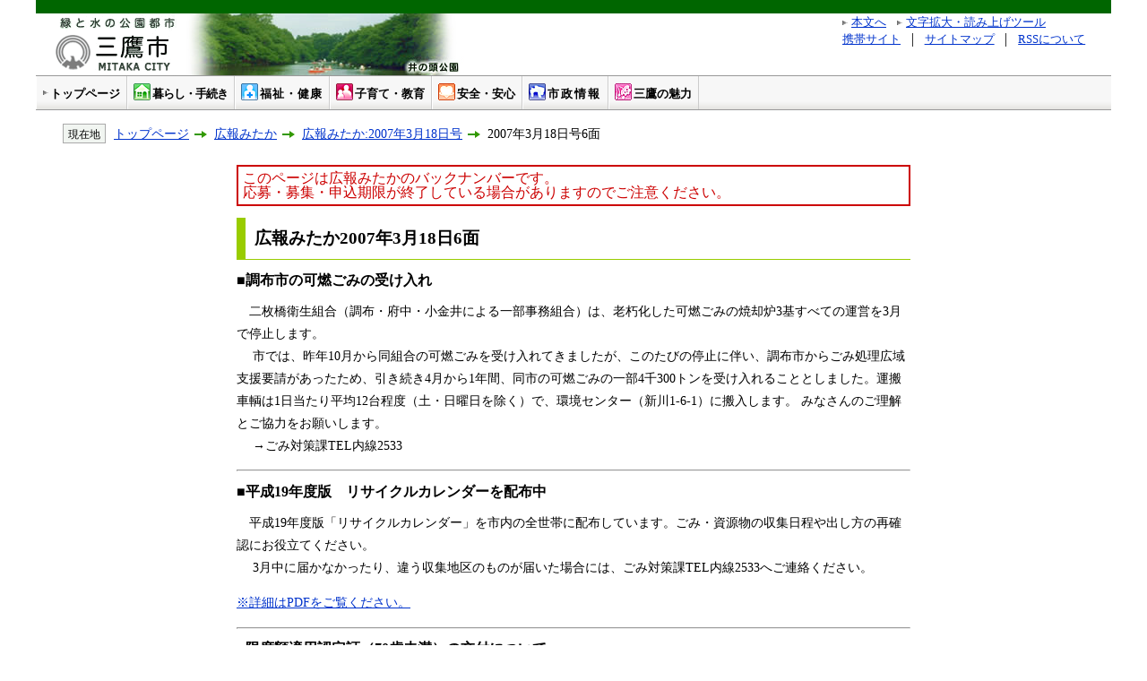

--- FILE ---
content_type: text/html
request_url: https://www.city.mitaka.lg.jp/koho/2007/20070318/p6.htm
body_size: 7216
content:
<!DOCTYPE html PUBLIC "-//W3C//DTD HTML 4.01 Transitional//EN" "http://www.w3.org/TR/html4/loose.dtd">
<html lang="ja">


<head>
<meta http-equiv="Content-Type" content="text/html; charset=shift_jis">
<meta name="keywords" content="広報みたか">
<meta name="description" content="">

<title>三鷹市 | 広報みたか2007年3月18日号6面</title>
<link rel="shortcut icon" href="/favicon.ico">
<link rel="stylesheet" type="text/css" media="all" href="/s_css/import_static.css" title="三鷹市 スタイル">
<link rel="stylesheet" type="text/css" media="print" href="/s_css/import_static_print.css" title="三鷹市 スタイル">
<link rel="stylesheet" type="text/css" media="all" href="/koho/css/backnumber.css" title="三鷹市 スタイル">
<link rel="stylesheet" type="text/css" media="all" href="/koho/css/importer_koho.css" title="三鷹市 スタイル">
<!--[if lte IE 6 ]><script src="/c_js/default.js" type="text/javascript"></script><![endif]-->
<script src="/c_js/jquery.min.js" type="text/javascript"></script>
<script src="/c_js/sp_tel_link.js" type="text/javascript"></script>
<script src="/c_js/ga.js" type="text/javascript"></script>


</head>

<body class="cx">
<!-- Google Tag Manager (noscript) -->
<noscript><iframe src="https://www.googletagmanager.com/ns.html?id=GTM-WXRML8XL"
height="0" width="0" style="display:none;visibility:hidden"></iframe></noscript>
<!-- End Google Tag Manager (noscript) -->
<div id="Container">
<a name="pagetop" id="pagetop"></a>

<!-- ▼　ヘッダー　始まり　▼ -->
<div id="HeadArea">

<!-- サイトＩＤ　始まり -->
<div id="SiteId">
<a href="/index.html"><img src="/c_images/siteid.gif" alt="緑と水の公園都市　三鷹市" width="158" height="69"></a></div>
<!-- サイトＩＤ　終わり -->

<div id="TopNavi">
<ul id="Support">
<li><a href="#contents" title="ナビゲーションを飛ばして本文に進みます">本文へ</a></li>
<li><a href="/zsmd_new/lang/ja/html/index.html">文字拡大・読み上げツール</a></li>
</ul>
<div class="clear"></div>

<noscript>
<p>JavaScriptを有効にしてください</p>
</noscript>

<ul class="wrap">
<li class="first"><a href="/c_service/011/011294.html">携帯サイト</a></li>
<li><a href="/c_sitemap/index.html">サイトマップ</a></li>
<li><a href="/c_service/011/011544.html">RSSについて</a></li>
</ul>
<div class="clear"></div>

</div>
</div>
<div class="clear"></div>

<!-- グローバルナビ　始まり -->
<div id="GlobalNavi">
<ul>
<li class="navi0"><a href="/index.html">トップページ</a></li>
<li class="navi1"><a href="/sub01/index.html">暮らし・手続き</a></li>
<li class="navi2"><a href="/sub02/index.html">福祉・健康</a></li>
<li class="navi3"><a href="/sub03/index.html">子育て・教育</a></li>
<li class="navi4"><a href="/sub04/index.html">安全・安心</a></li>
<li class="navi5"><a href="/sub05/index.html">市政情報</a></li>
<li class="navi6"><a href="/sub06/index.html">三鷹の魅力</a></li>
</ul>

<div class="clear"></div>
</div>
<!-- グローバルナビ　終わり -->
<!-- ▲　ヘッダー　終わり　▲ -->

<!-- パン屑ナビ　始まり -->
<p class="breadcrumb"><span>現在地</span>&nbsp;<a href="/index.html">トップページ</a><img src="/c_images/crumbs.gif" alt="の中の" width="28" height="8" title=""><a href="/koho/kohotop.html">広報みたか</a><img src="/c_images/crumbs.gif" alt="の中の" width="28" height="8" title=""><a href="koho.htm">広報みたか:2007年3月18日号</a><img src="/c_images/crumbs.gif" alt="の中の" width="28" height="8" title="">2007年3月18日号6面</p>
<!-- パン屑ナビ　終わり -->



<!-- ▼　メインエリア　始まり　▼ -->
<!-- 個別設定　container2設定　20090324 -->
<div id="container2">
<a name="contents" id="contents"></a>



<!-- ■ヘッダー　始まり■ -->
<!-- ■パンくずナビ　終わり■ -->

<!-- ■バックナンバー用コメント始まり■ -->
<div id="BacknumberComment">
このページは広報みたかのバックナンバーです。<br>
応募・募集・申込期限が終了している場合がありますのでご注意ください。
</div>
<!-- ■バックナンバー用コメント　終わり■ -->

<!-- ■コンテンツ　始まり■ -->
<div id="content">
<a name="contents"></a>
<div id="ArticleArea">
<a name="1"></a>
<h1>広報みたか2007年3月18日6面</h1>
<div class="Column">
<h2>■調布市の可燃ごみの受け入れ</h2>
  <p>　二枚橋衛生組合（調布・府中・小金井による一部事務組合）は、老朽化した可燃ごみの焼却炉3基すべての運営を3月で停止します。<br>
    　 市では、昨年10月から同組合の可燃ごみを受け入れてきましたが、このたびの停止に伴い、調布市からごみ処理広域支援要請があったため、引き続き4月から1年間、同市の可燃ごみの一部4千300トンを受け入れることとしました。運搬車輌は1日当たり平均12台程度（土・日曜日を除く）で、環境センター（新川1-6-1）に搬入します。 みなさんのご理解とご協力をお願いします。<br>
    　 →ごみ対策課TEL内線2533</p>
</div>
<hr>

<a name="2"></a>
<div class="Column">
<h2>■平成19年度版　リサイクルカレンダーを配布中</h2>
  <p>　平成19年度版「リサイクルカレンダー」を市内の全世帯に配布しています。ごみ・資源物の収集日程や出し方の再確認にお役立てください。<br>
    　 3月中に届かなかったり、違う収集地区のものが届いた場合には、ごみ対策課TEL内線2533へご連絡ください。</p>
  <p><a href="/koho/2007/20070318/06.pdf">※詳細はPDFをご覧ください。</a></p>
</div>
<hr>

<a name="3"></A>
<div class="Column">
<h2>■限度額適用認定証（70歳未満）の交付について</h2>
  <p>　三鷹市国民健康保険に加入している方が入院したとき、病院に限度額適用認定証を提示すると、窓口で支払う金額が自己負担限度額（下表）までとなります。この限度額適用認定証を70歳未満の方にも交付します。入院時に認定証を提示しない場合は、病院に自己負担分を全額支払い、限度額超過分は従来の高額療養費と同様に現金給付となります。<br>
    ▼保険証を持参し、保険課（市役所1階（9）番窓口）または市政窓口へ申し込む。保険税を滞納している方には交付できない場合があります。<br>
    　 くわしくは保険課TEL内線2386へ。</p>
    <p><a href="/koho/2007/20070318/06.pdf">※詳細はPDFをご覧ください。</a></p>
</div>
<hr>

<a name="4"></A>
<div class="Column">
<h2>■これは便利！　出産育児一時金受取代理制度をご利用ください</h2>
  <p>　出産育児一時金受取代理制度とは、市が国民健康保険加入者の方の出産育児一時金（35万円）を、病院や助産所に直接支払う制度です。この制度を利用すると、病院などの窓口での支払いが、分娩費用の総額から出産育児一時金の額を差し引いた金額だけで済むことになります。<br>
    ▼出産予定日の1カ月以内となった頃に、保険証、母子健康手帳を持参し、保険課（市役所1階（9）番窓口）へ申し込む。出産を予定している病院などの同意が必要です（申請書に同意欄あり）。<br>
    　 ※保険税を滞納している世帯は制度の利用に制限があります。<br>
    　 →保険課TEL内線2387</p>
</div>
<hr>

<a name="5"></A>
<div class="Column">
<h2>■農業公園「体験農園」の参加者募集</h2>
  <p>　市内の農家の方が、苗の定植から収穫までを指導します。<br>
    ▽4月下旬～7月まで（約6回）、同農園で。野菜コース（トマト・ナス・キュウリなど）と花きコース（夏菊・ひまわり・グラジオラス）あり。参加費各3千円。<br>
    ▽4月6日（金）までに、往復はがきにコース名・住所・氏名・年齢・性別・電話番号を記入し「〒181-0004新川6-35-26ＪＡ東京むさし三鷹経済センター体験農園係」へ申し込む。定員各10人（申込多数の場合は抽選）。<br>
    　 →同センターTEL46-2153</p>
</div>
<hr>

<a name="6"></A>
<div class="Column">
<h2>■セカンドライフセミナー　これからの生き方、働き方、活動の仕方を考える</h2>
  <p>　対象はおおむね55歳以上の方。<br>
    ▽3月31日（土）午後1時～4時、市民協働センターで。講師はキャリア設計Ｍ21代表でキャリアカウンセラーの向井恒夫さん。<br>
    ▼事前に住所・氏名・年齢・電話番号（連絡先）を伝えて、わくわくサポート三鷹TEL45-8645・FAX45-8646・［メール］<a href="mailto:wakuwaku@mitaka.ne.jp">wakuwaku@mitaka.ne.jp</a>へ申し込む。<br>
    　 ※毎週火曜日午後1時～5時（受付は4時30分まで）、産業プラザで求人求職無料相談コーナーを行っています。</p>
</div>
<hr>

<a name="7"></A>
<div class="Column">
<h2>■リサイクル市民工房　フリーマーケット出店者募集</h2>
  <p>　出店資格はリサイクルに関心のある在勤・在学を含む18歳以上の市民（プロ・業者の方を除く）。フロンガスなどが含まれた環境を破壊する恐れのあるもの、飲食物・動物・電化製品など品質の保証ができないものは販売できません。<br>
    ▽4月14日（土）午前10時～午後2時（雨天の場合、15日（日）に開催）、同工房で。1区画2×2メートル。出店料無料。<br>
    ▼3月30日（金）までに、往復はがきに「フリーマーケット出店希望」・住所・氏名・年齢（未成年者は保護者の署名と押印も）・職業（学校名）・電話番号・販売予定品目を記入し「〒181-8555三鷹市役所ごみ対策課フリーマーケット担当」へ申し込む。公募数20店舗（申込多数の場合は抽選）。<br>
    　 ※駐車場が使用できませんので、車での来場や荷物の搬送はご遠慮ください。<br>
    　 →ごみ対策課TEL内線2535</p>
</div>
<hr>

<a name="8"></A>
<div class="Column">
<h2>■中学校の補助教員を募集</h2>
  <p><strong>◆職務内容</strong><br>
  生徒への教科などの指導、校務の補助など。</p>
  <p><strong>◆応募資格</strong><br>
      教科指導などに関して必要な知識と経験があり、平成19年4月1日現在60歳以下の方で、中学校の数学の教員免許状を有している方。</p>
  <p><strong>◆任用期間</strong><br>
        4月～平成20年3月</p>
  <p><strong>◆勤務日・時間</strong><br>
        月～金曜日の週10時間で、学校長が定めた日時（夏季・冬季の長期休業中を除く）。</p>
  <p><strong>◆勤務場所</strong><br>
        市内中学校</p>
  <p><strong>◆報酬など</strong><br>
        時給1千940円。月額2万円（日額1千円）以内で交通費支給。雇用・労災保険の適用あり。</p>
  <p>▼3月19日（月）～23日（金）午前9時～午後5時（正午～午後1時を除く）に、履歴書（写真貼付）と小論文「私がつくる『子どもにとって魅力ある授業』」（800字程度）を「〒181-8505下連雀9-11-7三鷹市教育委員会指導室」へ郵送または持参して申し込む。3月29日（木）午前中に面接を実施。応募書類は返却しません。<br>
      　 →同室TEL内線3245</p>
</div>
<hr>

<a name="9"></A>
<div class="Column">
<h2>■（財）三鷹市芸術文化振興財団で音楽企画員を募集</h2>
  <p><strong>◆応募資格</strong><br>
  昭和52年4月2日以降生まれで、大学を卒業または同程度の学力、音楽の専門的知識と音楽の公演（クラシック、各種音楽）の企画立案・実施に熱意があり、自動車の運転経験のある方。</p>
  <p><strong>◆試験</strong><br>
      第一次試験＝書類選考後、第二次試験＝教養試験・作文・適性検査、第三次試験＝面接。</p>
  <p><strong>◆任用期間</strong><br>
        5月1日（火）（予定）から1年間。勤務成績により正規職員採用あり。</p>
  <p><strong>◆給与</strong><br>
        月額18万1千400円。諸手当あり。</p>
  <p><strong>◆募集要項</strong><br>
        芸術文化センター、美術ギャラリー、三鷹市公会堂で配布。［HP］<a href="http://mitaka.jpn.org" target="_blank">http://mitaka.jpn.org</a>からも入手可。</p>
  <p>▼3月20日（火）～25日（日）午前9時～午後5時（正午～午後1時を除く）、同財団事務局（芸術文化センター2階）に、履歴書・作文（所定の用紙）を本人が持参し、申し込む（郵送不可）。<br>
      　 →同財団TEL47-9100</p>
</div>
<hr>

<a name="10"></A>
<div class="Column">
<h2>■自衛官（一般・技術幹部候補生）を募集</h2>
  <p><strong>◆応募資格</strong><br>
  20歳以上26歳未満の方。ただし、大卒者（見込み含む）は22歳未満、大学院修了者は28歳未満。<br>
    <strong>◆受付</strong><br>
	4月1日（日）～5月11日（金）<br>
    <strong>◆試験</strong><br>
	5月19日（土）・20日（日）（20日は飛行要員希望者のみ）<br>
    　 くわしくは自衛隊西東京地域事務所TEL042-463-1981へ。</p>
</div>
<hr>

<a name="11"></A>
<div class="Column">
<h2>■消費者相談窓口から （3月）</h2>
  <p>224<br>
    消費者相談窓口<br>
    TEL47-9042</p>
  <p><strong>手相を見てもらったら</strong></p>
  <p>〈相談〉<br>
      　 街で声をかけられて手相を見てもらった。もっとくわしく見てくれる先生を紹介するからと占いの店に連れて行かれた。先生に手相・家相・姓名判断・風水を見てもらい、料金1万円を支払った。先生から「運勢は転換期にあり、より運気を高めるために水晶を身近に置くように」と勧められ、10万円の水晶珠を1つ買った。頭金1万円を支払い、残金は翌日支払って領収書をもらった。契約書や明細書はなかった。水晶珠は1カ月後に届く予定。家族にこの話しをしたら猛反対された。契約後20日たっているが、解約したい。<br>
    〈対応〉<br>
    　 センターで領収書の内容と契約書類を受け取っていないことを確かめました。<br>
    　 特定商取引法では訪問販売の場合、契約の申し込み・締結の段階で購入者に取引条件を明らかにした書面を交付するよう事業者に義務付けています。この相談の場合、訪問販売のキャッチセールスにあたり、易断は指定役務で水晶珠は指定商品になります。易断と水晶珠で11万円の契約をしたということです。<br>
    　 キャッチセールスでの契約には8日間のクーリング・オフ制度がありますが、クーリング・オフ期間の起算日は「特定商取引法で定められた記載事項の記載された契約書面の交付を受けた日から計算する」と定められています。相談者は契約書面を受け取っていないので、契約してから20日経っていますが、起算日が始まらないためクーリング・オフできるのです。<br>
    　 センターでは相談者にクーリング・オフの説明をし、ハガキで手続きをとるよう勧めました。またセンターから事業者に電話連絡し、クーリング・オフ発信を伝え、支払った11万円の返金方法を確認しました。数日後、相談者に現金書留めで全額返金されました。<br>
    　 易断などの際に名前・住所・生年月日・家の間取り・家系図などを求められることがあります。個人情報を自分から教えることは十分注意が必要です。<br>
    （三鷹市消費者相談員）</p>
</div>
<hr>

<A NAME="12"></A>
<div class="Column">
<h2>■三鷹ネットワーク大学　アストロノミー・パブ受講生募集</h2>
  <p>2007年度春学期受講生募集！</p>
  <p>〒181-0013　下連雀3-24-3<br>
    三鷹駅前協同ビル3階<br>
    TEL40-0313　FAX40-0314<br>
    ［HP］<a href="http://www.mitaka-univ.org/" target="_blank">http://www.mitaka-univ.org/</a><br>
    開館時間：火～日曜日、午前9時30分～午後9時30分（日曜日は5時まで）</p>
  <p>国立天文台企画サロン<br>
    <strong>アストロノミー・パブ</strong><br>
    「電波」に学ぶ～宇宙、放送、そして人生～</p>
  <p>　 市民と研究者が相互コミュニケーションを楽しむことを目的とした天文台版サイエンス・カフェ。講師は国立天文台ALMA推進室長の石黒正人教授。聞き手はNHKエグゼクティブアナウンサーの三宅民夫さん。</p>
  <p><strong>〔日　　時〕</strong><br>
      4月21日（土）午後6時30分～8時30分<br>
      （開始時間が30分早まりました）<br>
      <strong>〔定　　員〕</strong><br>
      15人（申込多数の場合は抽選）<br>
      <strong>〔参加費〕</strong><br>
      3,000円（飲食代を含む）<br>
      <strong>〔申込方法〕</strong><br>
      3月20日（火）午前9時30分から受付開始。3月31（土）までに申込多数の場合は抽選。<br>
      　 ※申し込みには、事前の受講者登録が必要です。講座の詳細や受講者登録については、［HP］<a href="http://www.mitaka-univ.org/" target="_blank">http://www.mitaka-univ.org/</a>をご覧になるか、同大学事務局TEL40-0313へ。</p>
</div>
<hr>

<p><a href="06.pdf">※詳細はPDFをご覧ください。</a></p>
<hr>
<div class="Column">
  <p> 【主】主催者　【人】対象・定員　【日】日時・期間　【所】場所・会場　【￥】費用（記載のないものは無料）　【物】持ち物　【申】申込方法　【問】問い合わせ　【保】保育あり</p>
</div>
</div>
<span class="TopNavi"><a href="#TopNavi">▲ページのトップへ</a></span>

<!-- BottomNavi 始まり　-->
<div>
<p class="mokujiback"><a href="koho.htm">目次ページに戻る</a></p>
<p class="pageback"><a href="/index.html">トップページへ戻る</a></p>
</div>
<!-- BottomNavi 終わり　-->
</div>
<!-- ■コンテンツ　終わり■ -->
</div>
<br>
<!-- ▲　メインエリア　終わり　▲ -->



<!-- パン屑ナビ　始まり -->
<p class="breadcrumb"><span>現在地</span>&nbsp;<a href="/index.html">トップページ</a><img src="/c_images/crumbs.gif" alt="の中の" width="28" height="8" title=""><a href="/koho/kohotop.html">広報みたか</a><img src="/c_images/crumbs.gif" alt="の中の" width="28" height="8" title=""><a href="koho.htm">広報みたか:2007年3月18日号</a><img src="/c_images/crumbs.gif" alt="の中の" width="28" height="8" title="">2007年3月18日号6面</p>
<!-- パン屑ナビ　終わり -->

<!-- ▼　フッターエリア　始まり　▼ -->
<div id="FootArea">
<div id="BottomNavi">
<ul>
<li><a href="/c_service/002/002215.html">ホームページの考え方</a></li>
<li><a href="/c_service/077/077259.html">ホームページの使い方</a></li>
<li><a href="/c_service/038/038264.html">ウェブアクセシビリティ方針</a></li>
<li><a href="/c_service/011/011295.html">個人情報の取り扱い</a></li>
</ul>

<div class="clear"></div>
</div>
<div class="AddressWrap">
<address>
<strong>三鷹市役所</strong>　〒181-8555　東京都三鷹市野崎一丁目1番1号　電話：<span class="tel_sp_link">0422-45-1151</span>（代表）
<a href="/c_service/001/001624.html">市役所へのアクセス</a>
</address>
<p>開庁時間：月曜～金曜日の午前8時30分～午後5時（祝日、12月29日～1月3日を除く）</p>
<p id="Copyright">Copyright(C)2009 Mitaka City. All rights reserved.</p>
</div>
<div class="PokiWrap">
<p class="pokiimg"><img src="/c_images/poki.jpg" alt="三鷹のキャラクター・ポキのイラスト" width="35" height="62"></p>
<p><a href="/c_service/001/001556.html">ポキってなに？</a></p>
</div>
</div>
<!-- ▲　フッターエリア　終わり　▲ -->
</div>

</body>


</html>

--- FILE ---
content_type: text/css
request_url: https://www.city.mitaka.lg.jp/s_css/import_static.css
body_size: 130
content:
@charset "Shift_JIS";

/**************************************/
/*  静的ページ全体共通設定読み込み用　*/
/**************************************/
/*\*/
@import/**/"base.css";
@import/**/"common.css";
/**/

--- FILE ---
content_type: text/css
request_url: https://www.city.mitaka.lg.jp/koho/css/backnumber.css
body_size: 350
content:
@charset "Shift_JIS";

/**************************************/
/* 広報みたかバックナンバーページ設定 */
/**************************************/

#content #TitleArea h1 {
	background: url(/koho/image/koho-title.gif) no-repeat 100% 0;
	width: 370px;
	height: 62px;
	margin: 0;
	padding: 0;
	float:left;
}
#content #TitleArea h1.kyoiku {
	background: url(/kyouiku/image/kyoiku-title.gif) no-repeat 100% 0;
	width: 414px;
	height: 62px;
	margin: 0;
	padding: 0;
	float:left;
}

/* --------
■バックナンバー用コメント■
-------- */
#BacknumberComment{
	
	margin: 0px;
	padding: 5px;
	font-size: small;
	/*line-height: -5em;*/
	
}


--- FILE ---
content_type: text/css
request_url: https://www.city.mitaka.lg.jp/koho/css/importer_koho.css
body_size: 140
content:
@charset "Shift_JIS";

/*********************************************/
/* 広報みたか旧デザインページ設定読み込み用  */
/*********************************************/
@import "/koho/css/common.css";
@import "/koho/css/koho_main.css";

--- FILE ---
content_type: text/css
request_url: https://www.city.mitaka.lg.jp/s_css/base.css
body_size: 1885
content:
@charset "Shift_JIS";

/*****************************/
/* 静的ページ全体基本設定    */
/*****************************/

/*========================
■１．基本レイアウト
========================*/
body {
	margin: 0;
	padding: 0;
	background-color: #fff;
	text-align: center;
}

/* -----------------------
　　１列レイアウト
----------------------- */
#ContentsAreaType1 {
	margin: 1em 2.5% 0;
	width: 94%;
}
#ContentsAreaType1 #MainArea {
	width: 100%;
}

/* -----------------------
　　２列レイアウト
----------------------- */
/* タイプA（左メイン） */
#ContentsAreaType2a, #ContentsAreaType2b {
	margin: 1em 2.5% 0;
	width: 95%;
}
#ContentsAreaType2a #MainArea {
	padding-right: 10px;
	float: left;
	width: 78%;
 	background: url(../c_images/ln_mianarea.gif) repeat-y 100% 0;
}
#ContentsAreaType2a #SubArea {
	float: right;
	clear: right;
	width: 20%;
}
/* タイプB（右メイン） */
#ContentsAreaType2b #MainArea {
	padding-left: 10px;
	float: right;
	width: 78%;
/* 	background: url(../c_images/ln_mianarea.gif) repeat-y 0 0;
*/}
#ContentsAreaType2b #SubArea {
	float: left;
	clear: left;
	width: 20%;
}



/*========================
■２．リンク
========================*/
a {
	color: #03c;
}
a:visited {
	color: #606;
}
a:hover, a:active {
	color: #f00;
}
/*========================
■３．ヘッダー
========================*/
#HeadArea {
	margin: 0;
	padding: 0;
	background: url(/c_images/bg_header.jpg) no-repeat 158px 0;
	min-height: 69px;
	height: 1%;
}
/* -----------------------
　　サイトＩＤ
----------------------- */
#SiteId {
	margin: 0;
	padding: 0;
	float: left;
	width: 475px;
	height: 69px;
}
#SiteId img {
	border: none;
}
/* -----------------------
　　トップナビ
----------------------- */
#TopNavi {
	margin: 0 1em 0;
	float: right;
	min-width: 20%;
	white-space: nowrap;
}
* html #TopNavi {
	width: auto;
}
/* サポート */
#Support {
	margin: 0;
	padding: 0.2em 0 0 0;
	list-style: none;
}
#Support li {
	margin: 0;
	padding: 0 12px 0 10px;
	float: left;
	line-height: 1.2;
	background: url(../c_images/mk_link_b.gif) no-repeat 0 0.4em;
	font-size: 80%;
	white-space: nowrap;
}
/* 検索フィールド */
#Search {
	margin: 0;
	padding: 0;
	clear: both;
	width: 100%;
  white-space: nowrap;
}
#Search form {
	margin: 2px 0;
	padding: 0;
	float: left;
  width: 188px;
  width: 200px\9;  /* width: 246px; 20140217add */
}
div.gsc-clear-button {
  margin-left: 0 !important;
  margin-right: 0 !important;
  padding-left: 4px !important;
}

input.gsc-search-button {
  padding: 0 !important;
}

*:first-child+html #Search table.gsc-search-box td.gsc-input {
  padding-right: 0px;
  width: 120px;
} 

*:first-child+html #Search2 table.gsc-search-box td.gsc-input {
  padding-right: 18px;
} 

*:first-child+html #Search input.gsc-input {
  width: 88% !important;
} 

*:first-child+html #Search td.gsc-search-button {
  padding-left: 2px !important;
}

*:first-child+html TD.gsc-clear-button {
  padding-left: 26px !important;
}

#Search p {
	margin: 0.5em 0 0;
	padding: 0 0 0 5px;
	float: left;
	line-height: 1.2;
	font-size: 80%;
}
#Search input#text {
	margin: 0;
	padding: 0;
	width: 130px;
	vertical-align: middle;
}
#Search .button {
	margin: 0;
	padding: 0.2em 0 0;
	vertical-align: middle;
	text-align: center;
}

/* 携帯サイト,サイトマップ,RSSについて */
#TopNavi .wrap {
	margin: 0.3em 0 0 0;
	padding: 0;
	clear: left;
	line-height: 1.2;
	list-style: none;
	font-size: 80%;
}
#TopNavi .wrap li {
	padding: 0 1em;
	border-left: 1px solid #333;
	float: left;
	white-space: nowrap;
}
#TopNavi .wrap li.first {
	padding-left: 0;

	border-left: none;
}
#TopNavi .wrap a {
	padding: 0;
}
/*========================
■４．フッター
========================*/
#FootArea {
	margin: 0;
	padding: 0;
	color: #333;

}
/* ボトムナビ */
#BottomNavi {
	margin: 0;
	padding: 0.4em 15px;
	border-bottom: 1px solid #ccc;
	border-top: 1px solid #ccc;
	background-color: #e8e8e8;
}
#BottomNavi ul {
	margin: 0;
	padding: 0;
	width: 100%;
	list-style: none;
}
#FootArea .smartArea {
  display: none;
}
#BottomNavi li {
	margin: 0;
	padding: 0 1em 0 12px;
	float: left;
	line-height: 1.4;
	background: url(../c_images/mk_link_b.gif) no-repeat 0 0.4em;
	font-size: 90%;
}
/* アドレス */
#FootArea {
	width: 100%;
}
#FootArea address {
	margin: 0.5em 0 0 0;
	padding: 0 0 0 10px;
	line-height: 1.4;
	font-style: normal;
	font-size: 90%;
}
#FootArea address a {
	padding: 0 0 0 8px;
	background: url(../c_images/mk_link_b.gif) no-repeat 0 0.4em;
	display: inline-block;
}
#FootArea p {
	margin: 0.2em 0 0 0;
	padding: 0 0 0 10px;
	line-height: 1.4;
	font-size: 90%;
}
#FootArea .AddressWrap, #FootArea .PokiWrap {
	float: left;
}
#FootArea .PokiWrap p.pokiimg {
	margin: 0;
	padding: 0;
	float: left;
	width: 35px;
}
#FootArea .PokiWrap p {
	margin: 0.8em 0;
	padding: 0;
	float:left;
	width: 4.3em;
	text-align: left;
	font-size: 80%;
	clear: right;
}

/*========================
■５．メインコンテンツ
========================*/

/* ▼▼▼定型一覧スタイル▼▼▼ */

/* パターン１ */
#MainArea ul.liststyle1 {
	margin: 0;
	padding: 0.5em 0;
	width: 100%;
	list-style: none;
}
#MainArea .liststyle1 li {
	margin: 0 30px 1em 10px;
	padding: 0 0 0.5em 30px;
	border-bottom: dashed 1px #CCC;
	line-height: 1.4;
	background: url(../c_images/mk_link_b.gif) no-repeat 15px 0.3em;
}

/* パターン２ */
#MainArea ul.liststyle2{
	margin: 0;
	padding: 0.5em 0;
	width: 100%;
	list-style: none;
}
#MainArea ul.liststyle2 li{
	margin: 0 0 1em;
	padding: 0 0.8em;
	float: left;
	border-right: solid 1px #666;
	white-space: nowrap;
	list-style: none;
}


/* ▲▲▲定型一覧スタイル▲▲▲ */

/*____________切替ボタン_______________*/
.switchArea {
  clear: both;
  display: table;
  width: 100%;
  font-size: 200%;
}

.switchArea a
 {
  width: 50%;
  padding: 0.6em 0;
  display: table-cell;
  vertical-align: middle;
  text-align: center;
  color: #004A00;
  border-top: 1px solid #aaaaaa;
  border-bottom: 1px solid #aaaaaa;
  background: -moz-linear-gradient(top, #ffffff, #dddddd); /* Firefox用 */  
  background: -webkit-gradient(linear, left top, left bottom, from(#ffffff), to(#dddddd)); /* Safari,Google Chrome用 */  
}


.switchArea .selected {
  border-top: 1px solid #004A00;
  border-bottom: 1px solid #008800;
  background: -moz-linear-gradient(top, #004A00, #008800); /* Firefox用 */  
  background: -webkit-gradient(linear, left top, left bottom, from(#004A00), to(#008800)); /* Safari,Google Chrome用 */  
  color: #fff;
}

.switchNo {
  display: none;
}

/*----------------------
■その他
----------------------*/
.clear {
	clear: both;

}

--- FILE ---
content_type: text/css
request_url: https://www.city.mitaka.lg.jp/s_css/common.css
body_size: 1974
content:
@charset "Shift_JIS";

/**************************/
/* 静的ページ全体共通設定 */
/**************************/

/*========================
■１　基本レイアウト
========================*/

#Container {
	margin: 0 auto;
	padding: 0;
	width: 99%;
	max-width: 1200px;
	min-width: 739px;
	text-align: left;
	border-top: 15px solid;
}

/* -----------------------
　　ページ上部帯
----------------------- */
/* トップページ */
body.c0 #Container {
	border-top: 15px solid #060;
}
/* 暮らし・手続き */
body.c1 #Container {
	border-top: 15px solid #6c6;
}
/* 福祉・健康 */
body.c2 #Container {
	border-top: 15px solid #6cf;
}
/* 子育て・教育 */
body.c3 #Container {
	border-top: 15px solid #c06;
}
/* 安全・安心 */
body.c4 #Container {
	border-top: 15px solid #f93;
}
/* 市政情報 */
body.c5 #Container {
	border-top: 15px solid #339;
}
/* 三鷹の魅力 */
body.c6 #Container {
	border-top: 15px solid #f9c;
}
/* 施設案内、事業者向け情報、緊急情報、安全・安心情報、分類なし汎用 */
body.c7 #Container, body.c8 #Container, body.c9 #Container, body.c10 #Container, body.c11 #Container, body.c12 #Container, body.cx #Container {
	border-top: 15px solid #060;
}

/*========================
■２．ナビゲーション
========================*/
/* -----------------------
　　グローバルナビ
----------------------- */
#GlobalNavi {
	margin: 0;
	padding: 0;
	border-top: 1px solid #999;
	border-bottom: 1px solid #999;
	background: url(../c_images/bg_gnavi.gif) repeat-x 0 bottom #f7f7f7;
}
#GlobalNavi ul {
	margin: 0;
	padding: 0;
	width: 100%;
	list-style: none;
	min-height:2.3em;
	line-height: 1.4;
}
#GlobalNavi li {
	margin: 0;
	padding: 0;
	border-right: 1px solid #ccc;
	border-left: 1px solid #fff;
	float: left;
	white-space: nowrap;
	background: url(../c_images/bg_gnavi.gif) repeat-x 0 100% #f7f7f7;
}

/* グローバルナビのリンク設定 */
#GlobalNavi li a {
	margin: 0;
	padding: 0.8em 7px 0.5em 27px;
	display: block;
	line-height: 1.4;
	color: #000;
	font-weight: bold;
	font-size: 84%;
	text-decoration: none;
	border-bottom: 2px solid #e7e7e4;
}
/* IE5.5 IE6対応 */
* html #GlobalNavi li a {
	display: inline-block;
}

#GlobalNavi li.navi0 a {
	background: url(../c_images/mk_link_b.gif) no-repeat 7px 55%;
	padding-left: 15px;
}
#GlobalNavi li.navi1 a {
	background: url(../c_images/mk_gnavi1.gif) no-repeat 6px 55%;
	letter-spacing: -1px;
}
#GlobalNavi li.navi2 a {
	background: url(../c_images/mk_gnavi2.gif) no-repeat 6px 55%;
	letter-spacing: 1px;
}
#GlobalNavi li.navi3 a {
	background: url(../c_images/mk_gnavi3.gif) no-repeat 6px 55%;
}
#GlobalNavi li.navi4 a {
	background: url(../c_images/mk_gnavi4.gif) no-repeat 6px 55%;
}
#GlobalNavi li.navi5 a {
	background: url(../c_images/mk_gnavi5.gif) no-repeat 6px 55%;
	letter-spacing: 2px;
}
#GlobalNavi li.navi6 a {
	background: url(../c_images/mk_gnavi6.gif) no-repeat 6px 55%;
}

/* オンマウス・カーソル時と該当カテゴリのスタイル */
#GlobalNavi li.navi0 a:hover, #GlobalNavi li.navi0 a:active {
	border-color: #ccc;
	background-color: #eae9e9;
}
#GlobalNavi li.navi1 a:hover, body.c1 #GlobalNavi li.navi1 a, #GlobalNavi li.navi1 a:active {
	border-color: #6c6;
	background-color: #E6FFE6;
}
#GlobalNavi li.navi2 a:hover, body.c2 #GlobalNavi li.navi2 a, #GlobalNavi li.navi2 a:active {
	border-color: #6cf;
	background-color: #E1FEFF;
}
#GlobalNavi li.navi3 a:hover, body.c3 #GlobalNavi li.navi3 a, #GlobalNavi li.navi3 a:active {
	border-color: #c06;
	background-color: #FFE0DD;
}
#GlobalNavi li.navi4 a:hover, body.c4 #GlobalNavi li.navi4 a, #GlobalNavi li.navi4 a:active {
	border-color: #f93;
	background-color: #fceccd;
}
#GlobalNavi li.navi5 a:hover, body.c5 #GlobalNavi li.navi5 a, #GlobalNavi li.navi5 a:active {
	border-color: #339;
	background-color: #DFEBFF;
}
#GlobalNavi li.navi6 a:hover, body.c6 #GlobalNavi li.navi6 a, #GlobalNavi li.navi6 a:active {
	border-color: #f9c;
	background-color: #FFDFEE;
}
/* -----------------------
　　パンくずナビ
----------------------- */
.breadcrumb {
	margin: 0 2.5%;
	padding: 1em 0 0.6em;
	width: 95%;
	line-height: 1.6;
	font-size: 90%;
	vertical-align: middle;
	text-align:left;
}
.breadcrumb span {
	margin-right: 5px;
	padding: 4px 5px 2px;
	background-color: #f1f5f1;
	border: 1px solid #aaa;
	font-size: 85%;
}
* html .breadcrumb img {
	vertical-align: middle;
	margin: 0.5em 0;
}

/*========================
■３．メインコンテンツ
========================*/

/* -----------------------
　　ページタイトル
----------------------- */
body.c0 #MainArea #TitleWrap h1 {
	background-image: url(../c_images/mk_titlex.gif);
}
body.c1 #MainArea #TitleWrap h1 {
	background-image: url(../c_images/mk_title1.gif);
}
body.c2 #MainArea #TitleWrap h1 {
	background-image: url(../c_images/mk_title2.gif);
}
body.c3 #MainArea #TitleWrap h1 {
	background-image: url(../c_images/mk_title3.gif);
}
body.c4 #MainArea #TitleWrap h1 {
	background-image: url(../c_images/mk_title4.gif);
}
body.c5 #MainArea #TitleWrap h1 {
	background-image: url(../c_images/mk_title5.gif);
}
body.c6 #MainArea #TitleWrap h1 {
	background-image: url(../c_images/mk_title6.gif);
}
body.c7 #MainArea #TitleWrap h1 {
	background-image: url(../c_images/mk_title7.gif);
}
body.c8 #MainArea #TitleWrap h1 {
	background-image: url(../c_images/mk_title8.gif);
}
body.c9 #MainArea #TitleWrap h1,
body.c11 #MainArea #TitleWrap h1 {
	background-image: url(../c_images/mk_title9.gif);
}
body.c10 #MainArea #TitleWrap h1 {
	background-image: url(../c_images/mk_title10.gif);
}
body.c12 #MainArea #TitleWrap h1,
body.cx #MainArea #TitleWrap h1 {
	background-image: url(../c_images/mk_titlex.gif);
}


#MainArea h1 {
	font-size: 140%;
}
/*----------------------
■定型見出しスタイル
----------------------*/
/* 見出し２ */
#MainArea h2.h2style1 {
	margin-bottom: 0.2em;
	padding: 7px 0 5px 20px;
	min-height: 20px;
	border-top: 1px solid #ccc;
	border-bottom: 1px solid #ccc;
	background:url(../c_images/mk_style1.gif) 5px 0.3em no-repeat #f1f5f1;
	line-height: 1.2;
	font-size: 120%;
}
#MainArea h2.h2style2 {
	border: none;
	background-color: #FFF;
	padding: 3px 0 2px 20px;
	margin: 0.5em 0 0.2em;
	height: 30px;
	min-height: 30px;
	color: #060;
	background: url(../c_images/mk_style1.gif) 5px 0.1em no-repeat;
	line-height: 1.1;
	font-size: 120%;
}

/* 見出し３ */
#MainArea h3.h3style1 {
	margin-top: 0.8em;
	margin-bottom: 0.2em;
	padding: 2px 0 1px 20px;
	min-height: 20px;
	border: none;
	border-bottom: 1px solid #ccc;
	background:url(../c_images/mk_h3.gif) 5px 0.3em no-repeat #f1f5f1;
	line-height: 1.2;
	font-size: 110%;
}
#MainArea h3.h3style2 {
	margin: 0.8em 0 0.2em 0;
	padding: 5px 0 1px 20px;
	border: none;
	background:url(../c_images/mk_h3.gif) 5px 0.5em no-repeat;	
	line-height: 1.3;
	font-size: 110%;
}

/* 見出し４ */
#MainArea h4.h4style1 {
	padding: 0 0 2px 3px;
	border-bottom: 1px dashed #ccc;
	line-height: 1.1;
	font-size: 100%;
}
#MainArea h4.h4style2 {
	padding: 0 0 0 3px;
	color: #060;
	line-height: 1.1;
	font-size: 100%;
}

/*----------------------
■定型リストスタイル
----------------------*/
/* パターン１ */
#MainArea dl dt.dtstyle1 {
	margin: 0.6em 0 0.3em;
	padding: 3px 0 2px 10px;
	border-left: #693 solid 4px;
	background-color: #f1f5f1;
	font-weight: bold;
}
/* パターン２ */
#MainArea dl dt.dtstyle2{
	margin: 0.6em 0 0.3em;
	padding-left: 25px;
	color: #060;
	background:url(../c_images/mk_dt.gif) 5px 0 no-repeat;
	font-weight: bold;
}
/* パターン３ */
#MainArea dl dt.dtstyle3 {
	margin: 0.6em 0 0.3em;
	font-weight: bold;
}


#MainArea .redtext {
 color: #c00;
}

/* -----------------------
　本文テキスト装飾
----------------------- */
/* インデント */
.txtindent {
	margin-left: 1em;
}
/* このページの先頭へ */
.topagetop, #MainArea .wrap p.topagetop {
	margin: 0.5em 0;
	padding: 0;
	line-height: 1.2;
	text-align: right;
	font-size: 90%;
}
.topagetop a, #MainArea .wrap p.topagetop a {
	padding: 0 0 0 15px;
	background: url(../c_images/mk_topagetop.gif) no-repeat 0% 50%;
}


--- FILE ---
content_type: text/css
request_url: https://www.city.mitaka.lg.jp/koho/css/common.css
body_size: 1354
content:
@charset "Shift_JIS";

/***************************************/
/* 広報みたか旧デザインページ共通設定  */
/***************************************/

/* --------------
■基本レイアウト■
-------------- */
body {
	color: #000;
	background-color: #FFF;
	text-align: center;
	margin: 0;
}
#container2 {
	text-align: left;
	width: 752px;
	margin: 15px auto 0 auto;
	font-size: 100%;
}
#container2 .space{
	height: 15px;
}

/* ---------
■ヘッダー■
--------- */
#header {
	border: 1px solid #036;
	width: 100%;
	margin: 0;
	padding: 0;
}
#header form {
	margin: 0;
	padding: 0;
}
#header hr {
	display: none;
}

/* サイトＩＤ */
#siteid {
	width: 124px;
	float: left;
	margin: 0;
	padding: 0 0 2px 0;
}
#jaid {
	width: 83px;
	height: 26px;
	margin: 6px 0 0 16px;
}
#jaid a {
	width: 83px;
	height: 26px;
	margin: 0;
	padding: 0;
	display: block;
}
#enid {
	width: 98px;
	height: 12px;
	margin: 3px 0 0px 9px;
}
#header .wrap {
	width: 490px;
	float: left;
	margin: 22px 0 0 0;
	padding: 0 0 2px 0;
}

#BreadCrumb {
	font-size: 80%;	
	padding: 5px 0px;
	vertical-align:middle;
	}
	
#header .view {
	font-size: 80%;
	line-height: 1.2;
	margin: 0 0 0 127px;
	padding: 0;
}
	
/* ターゲットナビ */
#targetnavi {
	font-size: 80%;
	line-height: 1.2;
	width: 310px;
	float: left;
	margin: 10px 0 0 0;
	padding: 0;
}
#targetnavi p {
	float: left;
	margin: 0;
	padding: 0 4px 0 0;
}
#targetnavi ul {
	margin: 0;
	padding: 0;
	list-style: none;
}
#targetnavi li {
	white-space: nowrap;
	float: left;
	margin: 0;
	padding: 0 7px 0 12px;
}
/* 検索窓 */
#search {
	width: 170px;
	white-space: nowrap;
	float: left;
	margin: 0;
	padding: 3px 0 0 20px;
}
#searc\h {
	width: 150px;
}
#search form, #search input {
	margin: 0;
	padding: 0;
}
#search #searchfield {
	margin: 0;
}
#search #searchbt {
	font-size: 75%;
	line-height: 1.2;
	margin: 0 0 0 5px;
	padding: 0 0.5em;
}
/* グローバルナビ */
#globalnavi {
	color: inherit;
	font-size: 90%;
	line-height: 1.2;
	background-color: #36F;
	border-top: 1px solid #036;
	margin: 0;
	padding: 0;
	clear: both;
}
#globalnavi ul {
	width: 100%;
	margin: 0;
	padding: 0.2em 0;
	list-style: none;
	display: table;
}
head:first-child+body #globalnavi ul {
	/*\*/
	display: block;
	/**/
}
* html #globalnavi ul {
	/*\*/
	display: block;
	/**/
}
#globalnavi li {
	border-right: 1px solid #FFF;
	float: left;
	margin: 0;
	padding: 0em 1.10em;
}
#globalnavi li.noline {
	border-right: 0px solid #FFF;
}
#globalnavi li a {
	color: #FFF;
	background-color: inherit;
	text-align: center;
	letter-spacing: 0.01em;
}
#globalnavi li a:hover {
}

/* ---------
■フッター■
--------- */
.AddressWrap {
	text-align: left;
}
#footer {
	text-align: center;
	width: 100%;
	margin: 0.25em 0 0 0;
	clear: both;
}
#footer hr {
	display: none;
}
/* コピーライト */
#copyright {
	font-size: 85%;
	line-height: 1.2;
	margin: 0;
	padding: 0.25em 0;
}
#copyright img {
	border: none;
}
/* フッター */
#footer .wrap {
	font-size: 85%;
	color: #FFF;
	line-height: 1.2;
	background-color: #36F;
	margin: 0;
	padding: 0.35em 1em;
}
/* アドレス */
#footer address {
	font-size: 85%;
	color: #FFF;
	line-height: 1.2;
	background-color: #36F;
	margin: 0;
	padding: 0.35em 1em;
	font-style: normal;
}
#footer .wrap p {
	font-size: 90%;
	margin: 0.2em 0 0 0;
	padding: 0;
}
/* --------
■その他■
-------- */
* html #header, * html #header .wrap, * html #targetnavi ul, * html #globalnavi ul {
	/*\*/
	height: 0;
	display: inline-table;
	/**/
	/*\*/ /*/
	display: inline-table;
	/**/
}
#header:after, #header .wrap:after, #targetnavi ul:after, #globalnavi ul:after {
	content: ".";
	width: 0;
	height: 0;
	display: block;
	visibility: hidden;
	clear: both;	
	margin: 0;
	padding: 0;
}
#jaid span, #enid span, .skipnavi {
	text-indent: -999em;
	width: 0;
	height: 0;
	margin: 0;
	padding: 0;
	overflow: hidden;
	/*\*/
	position: absolute;
	top: -999px;
	/**/
	/*\*/ /*/
	display: block;
	/**/
}
.clear {
	clear: both;
}

/* --------
■その他■
-------- */
head:first-child+body #header, head:first-child+body #header .wrap, head:first-child+body #targetnavi ul, head:first-child+body #globalnavi ul {
	/*\*/
	display: block;
	/**/
}
* html #header, * html #header .wrap, * html #targetnavi ul, * html #globalnavi ul {
	/*\*/
	display: block;
	/**/
}
#header, #header .wrap, #targetnavi ul, #globalnavi ul {
	/*\*/ /*/
	display: inline-table;
	/**/
}

#header:after, #header .wrap:after, #targetnavi ul:after, #globalnavi ul:after {
	content: ".";
	width: 0;
	height: 0;
	display: block;
	visibility: hidden;
	clear: both;	
	margin: 0;
	padding: 0;
}
#jaid span, #enid span, .skipnavi{
	text-indent: -999em;
	width: 0;
	height: 0;
	margin: 0;
	padding: 0;
	overflow: hidden;
	/*\*/
	position: absolute;
	top: -999px;
	/**/
	/*\*/ /*/
	display: block;
	/**/
}
.clear {
	font-size: 0;
	line-height: 0%;
	clear: both;
	margin: 0;
	padding: 0;
	width: 0;
	height: 0;
}

/* --------------
■印刷設定■
-------------- */
@media print {
#container2, #container2 table {
	width: 95%;
}
}


--- FILE ---
content_type: text/css
request_url: https://www.city.mitaka.lg.jp/koho/css/koho_main.css
body_size: 1694
content:
@charset "Shift_JIS";

/***************************************/
/* 広報みたか旧デザインページ詳細設定  */
/***************************************/

/* -----------
■コンテンツ■
----------- */

#content {
	margin: 0;
	padding: 0px 0px 10px ;
}
/* 見出し１（ページタイトル） */
#content #TitleArea h1 {
	background: url(/koho/image/bn-title.gif) no-repeat 100% 0;
	width: 560px;
	height: 62px;
	margin: 0;
	padding: 0;
	float:left;
}

#content #TitleArea h1.kyoiku {
	background: url(/kyouiku/image/bn-title.gif) no-repeat 100% 0;
	width: 560px;
	height: 59px;
	margin: 0;
	padding: 0;
	float:left;
}
#content #TitleArea h1 span {
	text-indent: -999em;
	width: 0;
	height: 0;
	margin: 0;
	padding: 0;
	overflow: hidden;
	/*\*/
	position: absolute;
	top: -999px;
	/**/
	/*\*/ /*/
	display: block;
	/**/
}

/* 見出し２ */
#content #TitleArea h2{
	background: url(/koho/image/MITAKALOGO2.gif);
	width: 158px;
	height: 98px;
	margin: 0;
	padding: 0;
	float:right;
}
#content #TitleArea h2 span {
	text-indent: -999em;
	width: 0;
	height: 0;
	margin: 0;
	padding: 0;
	overflow: hidden;
	/*\*/
	position: absolute;
	top: -999px;
	/**/
	/*\*/ /*/
	display: block;
	/**/
}

/* 過去の記事 */
#content p.past {
	font-size: 100%;
	line-height: 1.2;
	margin-left: auto;
	margin-right: auto;
	padding: 0.5em 0 0 0.5em;
	width:625px;
	display:block;
	text-align: left;
}

/* 記事リスト（テーブル） */
#content table.list {
	border-collapse: collapse;
	clear: both;
	margin:0px 10%;
	padding: 0;
	width: 625px;
}
/* 記事リスト（テーブル　キャプション） */
#content table.list caption{
	text-align: left;
	font-size: 140%;
	color:#336600;
	font-weight: bolder;
}
#content table.list th {
	border: 2px groove #CCC;
	font-size: 100%;
	color: #FFF;
	line-height: 1.2;
	font-weight: normal;
	text-align: center;
	background-color: #008000;
	margin: 0;
	padding: 0.2em 0.5em 0.1em 0.5em;
}
#content table.list td {
	border-collapse: collapse;
	border: 2px groove #CCC;
	vertical-align: top;
	margin: 0;
	padding: 0.5em 0 1em 0;
}
/* PDFセル */
#content table.list td.pdf {
	text-align: center;
	width: 150px;
}
#content table.list td.pdf span {
	font-size: 85%;
	line-height: 1.2;
	display: block;
	margin: 0;
	padding: 0;
}
#content table.list td.pdf a span {
	color: #000;
	background-color: inherit;
	font-size: 100%;
}
#content table.list td.pdf a img {
	border: 3px solid;
}
/* テキストセル */
#content ul {
	margin: 0;
	padding: 0 1em;
	list-style: none;
}
#content li {
	font-size: 90%;
	line-height: 1.4;
	margin: 0 0 0.25em 0;
	padding: 0 0 0 15px;
}
#content table.list hr {
	display: none;
}
/* PDFプラグイン */
#container #content #pdfplugin, #container #content #kyouikuback{
	padding:5px 10%;
	
}
#pdfplugin {
	margin-top: 20px;
	margin-bottom: 10px;
}

#pdfplugin .img {
	float: left;
	margin: 0 2px 0 0;
	padding: 0;	
}

#pdfplugin img {
	border: none;
	}

#pdfplugin .text {
	font-size: 80%;
	line-height: 1.2;

	margin: 0;
	padding: 0;
}

/* 戻るボタン */

span.TopNavi{
	font-size: 85%;
	display: block;
	width:100%;
	text-align: right;
	}
	
#content .pageback{
	clear:both;
	text-align: center;
	margin: 0;
	padding: 0.75em 0 0 0;
	white-space: nowrap;
}
#content .pageback a {
	font-size: 90%;
	color: #FFF;
	line-height: 1.2;
	text-decoration: none;
	background-color:#00F;
	border-top: 1px solid #66F;
	border-left: 1px solid #66F;
	border-bottom: 1px solid #006;
	border-right: 1px solid #006;
	width: 13em;
	margin: 0 auto;
	padding: 0.25em 1em 0.1em 1em;
	display: block;
}

#content .pageback a:hover {
	color: #009;
	background-color: #9FF;
}

#content .mokujiback{
	clear:both;
	text-align: center;
	margin: 0;
	padding: 0.75em 0 0 0;
	white-space: nowrap;
}

#content .mokujiback a {
	font-size: 90%;
	color: #FFF;
	line-height: 1.2;
	text-decoration: none;
	background-color:#990033;
	border-top: 1px solid #CC6699;
	border-left: 1px solid #CC6699;
	border-bottom: 1px solid #330000;
	border-right: 1px solid #330000;
	width: 13em;
	margin: 0 auto;
	padding: 0.25em 1em 0.1em 1em;
	display: block;
}

#content .mokujiback a:hover {
	color: #663300;
	background-color: #FFBEBF;
}

/* 詳細ページスタイル */

#ArticleArea  h1{
	font-size: 120%;
	border-left:#99CC00 10px solid;
	border-bottom: #99CC00 1px solid;
	padding:10px;
	}
		
#ArticleArea  h2{
	font-size: 100%;
	width: 100%;
	height: auto;
	line-height: 1.1em;
	}
.ArticleWrap {
	width: 95%;
	padding: 10px 20px 10px 20px;;
	margin-left: auto;
	margin-right: auto;
	border:3px double #cccccc;
	}
			
.ArticleWrap h1 {
	font-size: 120%;
	width: 100%;
	height: auto;
	line-height: 1.1em;
	background-image:none;
	}
	
#ArticleArea p{
	font-size: 90%;
	text-align: left;
	line-height: 1.8em;
	}
#container #content #ArticleArea .Column{
	padding: 10px 0px;
}
/* --------
■過去の記事■
-------- */
#content td {
	text-align: left;
}

#content table.width {
	width:625px;
	margin-left:10%;
	margin-right:10%;
	}
	
#content td.center {
	text-align:center;
	}

#content td.right {
	text-align:right;
	}	
	
#content th {
	text-align:center;
	color:#000;
	}
	
/* --------
■バックナンバー用コメント■
-------- */
#BacknumberComment{
	visibility: visible;
	font-size: 100%;
	line-height: 1em;
	border: 2px #CC0000 solid;
	color: #CC0000;
	padding: 5px;
}
/* --------
■その他■
-------- */
* html #pdfplugin {
	/*\*/
	height: 0;
	display: inline-table;
	/**/
	/*\*/ /*/
	display: inline-table;
	/**/
}
#pdfplugin:after {
	content: ".";
	width: 0;
	height: 0;
	display: block;
	visibility: hidden;
	clear: both;	
	margin: 0;
	padding: 0;
}

/* --------------
■印刷設定■
-------------- */
@media print {
/* 年別バックナンバートップ（旧デザイン用）、号別メニューページ（旧デザイン用） */
#content table.width, #content table.list {
	margin-left:0;
	width:95%;
}
}


--- FILE ---
content_type: text/css
request_url: https://www.city.mitaka.lg.jp/s_css/import_static_print.css
body_size: 147
content:
@charset "Shift_JIS";

/**************************************/
/*  静的ページ全体共通印刷読み込み用　*/
/**************************************/
/*\*/
@import/**/"base_print.css";
@import/**/"common_print.css";
@import/**/"detail_print.css";
/**/




--- FILE ---
content_type: text/css
request_url: https://www.city.mitaka.lg.jp/s_css/base_print.css
body_size: 465
content:
@charset "Shift_JIS";

/********************************/
/* 静的ページ全体基本設定印刷用 */
/********************************/

/*========================
■１．基本レイアウト
========================*/
body {
	color: #000;
}
#MainArea {
	margin: 0;
	padding: 0;
	/*width: 100%;*/
	background: none;
}

/* -----------------------
　　２列レイアウト
----------------------- */
#ContentsAreaType2a #MainArea {
	padding-top: 0;	
	background: none;
}
/* -----------------------
　　非表示項目
----------------------- */
#SubArea {
	/*display: none;*/
}

/*========================
■４．ヘッダー
========================*/
#HeadArea {
	background: none;
}
/* -----------------------
　　サイトＩＤ部分
----------------------- */
#SiteId {
	float: none;
}
/* -----------------------
　　非表示項目
----------------------- */
#TopNavi {
	display: none;
}
/*========================
■５．メインエリア
========================*/
* html h1, * html h2, * html ul li {
	height: 1%;
}

/*========================
■８．フッター
========================*/
/* -----------------------
　　ボトムナビ部分
----------------------- */
#BottomNavi, #BottomNavi li a {
	background-color: #fff;
}





--- FILE ---
content_type: text/css
request_url: https://www.city.mitaka.lg.jp/s_css/common_print.css
body_size: 481
content:
@charset "Shift_JIS";

/**********************************/
/*  静的ページ全体共通設定印刷用  */
/**********************************/

/*========================
■１　基本レイアウト
========================*/
#Container, body.c1 #Container, body.c2 #Container, body.c3 #Container, body.c4 #Container, body.c5 #Container, body.c6 #Container, body.cx #Container , body.c0 #Container {
	border-top-width: 0px;
	max-width: none;
	min-width: inherit;
	background: none;
}
/*========================
■２．ヘッダー
========================*/
/* -----------------------
　　非表示項目
----------------------- */
#GlobalNavi {
	display: none;
}
/*========================
■３．メインコンテンツ
========================*/
/* -----------------------
　　ページタイトル
----------------------- */
* html #PageTitle {
	margin: 0;
	height: 1%;
}
/* -----------------------
　　非表示項目
----------------------- */
#MainArea .topagetop {
	display: none;
}
#BottomNavi {
	display: none;
}

#FootArea .PokiWrap  {
	display: none;
}
/* -----------------------
　　リンクマーク
----------------------- */
#PageTitle span, #BottomNavi li, #FootArea address span {
	display: inline-block;

}

--- FILE ---
content_type: text/css
request_url: https://www.city.mitaka.lg.jp/s_css/detail_print.css
body_size: 482
content:
@charset "Shift_JIS";

/*********************************/
/*  静的ページ共通設定印刷用２　 */
/*********************************/

/*========================
■１．基本レイアウト
========================*/
#ContentsAreaType2a #MainArea {
	width: 100%;
}
/* -----------------------
　　非表示項目
----------------------- */
#ContentsAreaType2a #SubArea {
	display: none;
}

/*========================
■２．メインコンテンツ
========================*/

/* -----------------------
　　ページタイトル
----------------------- */
#MainArea .title {
	position: static;
}
/* -----------------------
　　非表示項目
----------------------- */
html #Print, #Getpdf, #Contact form, #Judge {
	display: none;
}
/* -----------------------
　　リンクマーク
----------------------- */
/* IE5.5 IE6 */
* html #MainArea .imgarea p {
	clear: both;
}
* html #MainArea .imgarea .caption {
	float: left;
}
* html #Contact p.topage {
	height: 1%;
}


/* -----------------------
　本文テーブル
----------------------- */

#MainArea .table th, #MainArea .table .head th {
	color: #000;
	background-color: #fff;
}



--- FILE ---
content_type: application/javascript
request_url: https://www.city.mitaka.lg.jp/c_js/sp_tel_link.js
body_size: 628
content:
jQuery.noConflict();
(function($){
$(function (){
  var ua = navigator.userAgent;
    if(ua.indexOf('iPhone') > 0 || ua.indexOf('Android') > 0){
      var $telNo;
      $('.tel_sp_link').each(function(){
       $telNo = $(this).text();
       if($telNo.indexOf('��') != -1) {
         $telNo = $telNo.split('��');
         $(this).html('<a href="tel:' + $telNo[0].replace(/-/g, '') + '">' + $telNo[0] + '</a>��' + $telNo[1]);
       } else if($telNo.match(/^0\d{1,3}-\d{1,4}-\d{3,4}$/)) {
         $(this).html('<a href="tel:' + $telNo.replace(/-/g, '') + '">' + $telNo + '</a>');
       }
      });
     const telReg = /0\d{1,3}-\d{1,4}-\d{3,4}/g;

           let target = document.querySelector("#contact_else");
           
           if (target) {
             for (let element of target.querySelectorAll("*")) {
                 for (let node of element.childNodes) {
                     if (node.nodeType !== node.TEXT_NODE) {
                         continue;
                     }

                     let match;
                     while (match = telReg.exec(node.nodeValue)) {
                         let range = document.createRange();
                         range.setStart(node, match.index);
                         range.setEnd(node, match.index + match[0].length);

                         let a = document.createElement("a");
                         a.href = "tel:" + match[0].replace(/-/g, '');
                         range.surroundContents(a);
                     }
                 }
             }
           }

    }
});
})(jQuery);
